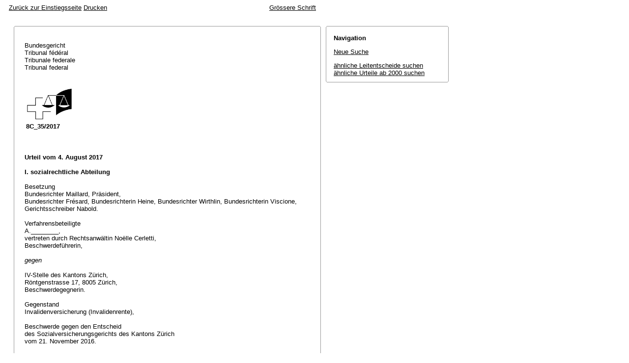

--- FILE ---
content_type: text/html; charset=iso-8859-1
request_url: http://relevancy.bger.ch/php/aza/http/index.php?highlight_docid=aza%3A%2F%2F04-08-2017-8C_35-2017&lang=de&type=show_document
body_size: 19943
content:



   
   

<!DOCTYPE html
    PUBLIC "-//W3C//DTD XHTML 1.0 Transitional//EN"
    "http://www.w3.org/TR/xhtml1/DTD/xhtml1-transitional.dtd">
<html lang="de">
   <head>
      <title>8C_35/2017 04.08.2017</title>
      <meta http-equiv="content-type" content="text/html; charset=iso-8859-1" />
      <meta http-equiv="Content-Script-Type" content="text/javascript" />
      <meta http-equiv="Content-Style-Type" content="text/css" />
      <meta name="robots" content="nofollow,noindex" />
              <link rel="stylesheet" href="/php/aza/http/css/master.css" type="text/css" title="Eurospider Default Screen Style" />
            <link rel="stylesheet" href="/php/aza/http/css/print.css" type="text/css" media="print" />
      <!--[if IE 6]><link href="/php/aza/http/css/ie_win_pos_abs.css" rel="stylesheet" type="text/css" media="screen"><![endif]-->
      <link rel="shortcut icon" href="/php/aza/http/img/favicon.png"/>
      <script type="text/javascript" src="/php/aza/http/javascript/eit.js"></script>
   </head>

   <body>

	  <div class="eit">

      <div id="ns4_info" class="warning_msg">
         Wichtiger Hinweis:
         <br/>
         Diese Website wird in &auml;lteren Versionen von Netscape ohne graphische Elemente dargestellt. Die Funktionalit&auml;t der Website ist aber trotzdem gew&auml;hrleistet. Wenn Sie diese Website regelm&auml;ssig benutzen, empfehlen wir Ihnen, auf Ihrem Computer einen aktuellen Browser zu installieren.
      </div>

      <div class="middle">
         <div align="left" style="float: left">
            <a class="noprint" href="/php/clir/http/index.php?type=start&lang=de" title="Zur&uuml;ck zur Einstiegsseite">Zur&uuml;ck zur Einstiegsseite</a>
                        <a class="noprint" href="/php/aza/http/index.php?lang=de&type=show_document&highlight_docid=aza://04-08-2017-8C_35-2017&print=yes" target="_blank">Drucken</a>
         </div>
         <div align="right">
                           <a class="noprint" href="/php/aza/http/index.php?highlight_docid=aza%3A%2F%2F04-08-2017-8C_35-2017&amp;lang=de&amp;type=show_document&amp;zoom=YES&amp;" title='Grössere Schrift'>Grössere Schrift</a>
                     </div>
      </div>  


 
<div class="main">
   <div class="left">
      &nbsp;
   </div>
   <div class="middle">

      
                  
<div id="highlight_content" class="box">
   <div class="box_top_line"></div>
   <div class="box_top_2ndline"></div>
   <div class="content">
      
<div class="para"> </div>
<div class="para">Bundesgericht </div>
<div class="para">Tribunal fédéral </div>
<div class="para">Tribunale federale </div>
<div class="para">Tribunal federal </div>
<div class="para"> </div>
<div class="para"> </div>
<div class="para">
    
  <table border="0">
    <tr>
      <td>
        <img src="https://www.bger.ch/ext/eurospider/live/de/php/clir/http/displayimage.php?id=2017-08-04-8C_35-2017.1&amp;type=gif" width="95" height="68">
      </td>
      <td>
        <div class="para"> </div>
      </td>
      <td>
        <div class="para"> </div>
      </td>
    </tr>
    <tr>
      <td>
        <div class="para">
        
          <b>8C_35/2017 </b>
      
         </div>
      </td>
      <td>
        <div class="para">   </div>
      </td>
      <td>
        <div class="para">   </div>
      </td>
    </tr>
  </table>
  
 </div>
<div class="para"> </div>
<div class="para"> </div>
<div class="para">
    
  <b>Urteil vom 4. August 2017</b>
  
 </div>
<div class="para"> </div>
<div class="para">
    
  <b>I. sozialrechtliche Abteilung</b>
  
 </div>
<div class="para"> </div>
<div class="para">Besetzung </div>
<div class="para">Bundesrichter Maillard, Präsident, </div>
<div class="para">Bundesrichter Frésard, Bundesrichterin Heine, Bundesrichter Wirthlin, Bundesrichterin Viscione, </div>
<div class="para">Gerichtsschreiber Nabold. </div>
<div class="para"> </div>
<div class="para">Verfahrensbeteiligte </div>
<div class="para">A.________, </div>
<div class="para">vertreten durch Rechtsanwältin Noëlle Cerletti, </div>
<div class="para">Beschwerdeführerin, </div>
<div class="para"> </div>
<div class="para">
    
  <i>gegen</i>
  
 </div>
<div class="para"> </div>
<div class="para">IV-Stelle des Kantons Zürich, </div>
<div class="para">Röntgenstrasse 17, 8005 Zürich, </div>
<div class="para">Beschwerdegegnerin. </div>
<div class="para"> </div>
<div class="para">Gegenstand </div>
<div class="para">Invalidenversicherung (Invalidenrente), </div>
<div class="para"> </div>
<div class="para">Beschwerde gegen den Entscheid </div>
<div class="para">des Sozialversicherungsgerichts des Kantons Zürich </div>
<div class="para">vom 21. November 2016. </div>
<div class="para"> </div>
<div class="para"> </div>
<div class="para">
    
  <b>Sachverhalt:</b>
  
 </div>
<div class="para"> </div>
<div class="para">
    
  <b>A.</b> 
 </div>
<div class="para">Die 1978 geborene A.________ war zuletzt als Mitarbeiterin in der Pflege im Zentrum B.________ erwerbstätig gewesen, als sie sich am 27. Juli 2012 unter Hinweis auf eine seit April 2009 bestehende Depression bei der IV-Stelle des Kantons Zürich zum Leistungsbezug anmeldete. Die IV-Stelle sprach der Versicherten ein Jobcoaching und Support am Arbeitsplatz zu, verneinte indessen mit Verfügung vom 2. März 2015 einen Rentenanspruch, da aus medizinischer Sicht gut behandelbare Befunde vorliegen würden, welche keinen erheblichen und länger andauernden Gesundheitsschaden mit Einschränkungen der Arbeits- und Leistungsfähigkeit begründeten. </div>
<div class="para"> </div>
<div class="para">
    
  <b>B.</b> 
 </div>
<div class="para">Die von A.________ hiegegen erhobene Beschwerde wies das Sozialversicherungsgericht des Kantons Zürich mit Entscheid vom 21. November 2016 ab. </div>
<div class="para"> </div>
<div class="para">
    
  <b>C.</b> 
 </div>
<div class="para">Mit Beschwerde beantragt A.________, ihr sei unter Aufhebung der Verfügung und des kantonalen Gerichtsentscheides eine Dreiviertelsrente der Invalidenversicherung zuzusprechen, eventuell sei die Sache zu weiteren Abklärungen an die Vorinstanz oder die Verwaltung zurückzuweisen. Gleichzeitig stellt A.________ ein Gesuch um unentgeltliche Rechtspflege. </div>
<div class="para">Während die IV-Stelle auf Abweisung der Beschwerde schliesst, verzichtet das Bundesamt für Sozialversicherungen auf eine Vernehmlassung. </div>
<div class="para"> </div>
<div class="para"> </div>
<div class="para">
    
  <b>Erwägungen:</b>
  
 </div>
<div class="para"> </div>
<div class="para">
    
  <b>1.</b>
  
 </div>
<div class="para"> </div>
<div class="para">
    
  <b>1.1.</b> Die Beschwerde in öffentlich-rechtlichen Angelegenheiten kann wegen Rechtsverletzungen gemäss <span class="artref"><artref id="CH/173.110/95" type="start"/>Art. 95 und 96 BGG</span><artref id="CH/173.110/96" type="end"/> erhoben werden. Das Bundesgericht wendet das Recht von Amtes wegen an (<span class="artref">Art. 106 Abs. 1 BGG</span>). Es ist folglich weder an die in der Beschwerde geltend gemachten Argumente noch an die Erwägungen der Vorinstanz gebunden; es kann eine Beschwerde aus einem anderen als dem angerufenen Grund gutheissen und es kann sie mit einer von der Argumentation der Vorinstanz abweichenden Begründung abweisen. Immerhin prüft das Bundesgericht, unter Berücksichtigung der allgemeinen Pflicht zur Begründung der Beschwerde (<span class="artref"><artref id="CH/173.110/42/2" type="start"/><artref id="CH/173.110/42/1" type="start"/>Art. 42 Abs. 1 und 2 BGG</span><artref id="CH/173.110/42/2" type="end"/><artref id="CH/173.110/2" type="end"/>), grundsätzlich nur die geltend gemachten Rügen, sofern die rechtlichen Mängel nicht geradezu offensichtlich sind (<a class="bgeref_id" href="/php/aza/http/index.php?lang=de&amp;type=show_document&amp;page=1&amp;from_date=&amp;to_date=&amp;sort=relevance&amp;insertion_date=&amp;top_subcollection_aza=all&amp;query_words=&amp;rank=0&amp;azaclir=aza&amp;highlight_docid=atf%3A%2F%2F141-V-234%3Ade&amp;number_of_ranks=0#page234">BGE 141 V 234</a> E. 1 S. 236 mit Hinweisen).
 </div>
<div class="para"> </div>
<div class="para">
    
  <b>1.2.</b> Das Bundesgericht kann die Sachverhaltsfeststellung der Vorinstanz nur berichtigen oder ergänzen, wenn sie offensichtlich unrichtig ist oder auf einer Rechtsverletzung im Sinne von <span class="artref">Art. 95 BGG</span> beruht (<span class="artref">Art. 105 Abs. 2 BGG</span>). Überdies muss die Behebung des Mangels für den Ausgang des Verfahrens entscheidend sein (<span class="artref">Art. 97 Abs. 1 BGG</span>). Neue Tatsachen und Beweismittel dürfen nur so weit vorgebracht werden, als erst der Entscheid der Vorinstanz dazu Anlass gibt (<span class="artref">Art. 99 Abs. 1 BGG</span>).
 </div>
<div class="para">Die beschwerdeführende Partei, welche die Sachverhaltsfeststellungen der Vorinstanz anfechten will, muss substanziiert darlegen, inwiefern die Voraussetzungen einer Ausnahme gemäss <span class="artref">Art. 105 Abs. 2 BGG</span> gegeben sind und das Verfahren bei rechtskonformer Ermittlung des Sachverhalts anders ausgegangen wäre; andernfalls kann ein Sachverhalt, der vom im angefochtenen Entscheid festgestellten abweicht, nicht berücksichtigt werden (<a class="bgeref_id" href="/php/aza/http/index.php?lang=de&amp;type=show_document&amp;page=1&amp;from_date=&amp;to_date=&amp;sort=relevance&amp;insertion_date=&amp;top_subcollection_aza=all&amp;query_words=&amp;rank=0&amp;azaclir=aza&amp;highlight_docid=atf%3A%2F%2F140-III-16%3Ade&amp;number_of_ranks=0#page16">BGE 140 III 16</a> E. 1.3.1 S. 18 mit Hinweisen). </div>
<div class="para"> </div>
<div class="para">
    
  <b>2.</b>
  
 </div>
<div class="para"> </div>
<div class="para">
    
  <b>2.1.</b> Der Anspruch auf Leistungen der Invalidenversicherung setzt unter anderem voraus, dass die versicherte Person invalid oder von Invalidität unmittelbar bedroht ist. Invalidität ist gemäss <span class="artref">Art. 8 Abs. 1 ATSG</span> die voraussichtlich bleibende oder längere Zeit dauernde ganze oder teilweise Erwerbsunfähigkeit.
 </div>
<div class="para"> </div>
<div class="para">
    
  <b>2.2.</b> Bei den vorinstanzlichen Feststellungen zum Gesundheitszustand und zur Arbeitsfähigkeit der versicherten Person handelt es sich grundsätzlich um Entscheidungen über Tatfragen (<a class="bgeref_id" href="/php/aza/http/index.php?lang=de&amp;type=show_document&amp;page=1&amp;from_date=&amp;to_date=&amp;sort=relevance&amp;insertion_date=&amp;top_subcollection_aza=all&amp;query_words=&amp;rank=0&amp;azaclir=aza&amp;highlight_docid=atf%3A%2F%2F132-V-393%3Ade&amp;number_of_ranks=0#page393">BGE 132 V 393</a> E. 3.2 S. 397 ff.). Dagegen ist die Beachtung des Untersuchungsgrundsatzes und der Beweiswürdigungsregeln nach <span class="artref">Art. 61 lit. c ATSG</span> Rechtsfrage (<a class="bgeref_id" href="/php/aza/http/index.php?lang=de&amp;type=show_document&amp;page=1&amp;from_date=&amp;to_date=&amp;sort=relevance&amp;insertion_date=&amp;top_subcollection_aza=all&amp;query_words=&amp;rank=0&amp;azaclir=aza&amp;highlight_docid=atf%3A%2F%2F132-V-393%3Ade&amp;number_of_ranks=0#page393">BGE 132 V 393</a> E. 3.2 und 4 S. 397 ff.; Urteil I 865/06 vom 12. Oktober 2007 E. 3.2).
 </div>
<div class="para"> </div>
<div class="para">
    
  <b>2.3.</b> Streitig und zu prüfen ist, ob die Vorinstanz Bundesrecht verletzte, als sie einen Rentenanspruch der Versicherten verneinte, wie dies schon von der Beschwerdegegnerin am 2. März 2015 verfügt worden war.
 </div>
<div class="para"> </div>
<div class="para">
    
  <b>3.</b>
  
 </div>
<div class="para"> </div>
<div class="para">
    
  <b>3.1.</b> Das kantonale Gericht hat in umfassender Würdigung der medizinischen Akten den Gesundheitszustand der Beschwerdeführerin für den hier interessierenden Zeitpunkt bis zum Erlass der Verfügung der IV-Stelle (vgl. <a class="bgeref_id" href="/php/aza/http/index.php?lang=de&amp;type=show_document&amp;page=1&amp;from_date=&amp;to_date=&amp;sort=relevance&amp;insertion_date=&amp;top_subcollection_aza=all&amp;query_words=&amp;rank=0&amp;azaclir=aza&amp;highlight_docid=atf%3A%2F%2F132-V-215%3Ade&amp;number_of_ranks=0#page215">BGE 132 V 215</a> E. 3.1.1 S. 220) in für das Bundesgericht verbindlicher Weise festgestellt und daraus gefolgert, dass sie nicht an einem invalidisierenden Gesundheitsschaden litt. Tatsächlich kann die vorinstanzliche Feststellung, wonach das Leiden der Beschwerdeführerin zwar zeitweise als schwere, in der Zeit davor und derjenigen danach bloss als leichte depressive Episode zu klassieren war, nicht als zweifellos unrichtig bezeichnet werden. Allerdings gilt der Grundsatz, wonach leichte Depressionen keinen invalidenversicherungsrechtlich relevanten Gesundheitsschaden verursachen können, nicht absolut.
 </div>
<div class="para"> </div>
<div class="para">
    
  <b>3.2.</b> So kann auch eine leichte depressive Episode im Einzelfall die Arbeitsfähigkeit unter anderem dann erheblich beeinträchtigen, wenn sie zusammen mit anderen Befunden - wie etwa einer ernsthaften Persönlichkeitsstörung - auftritt (vgl. Urteil 8C_808/2009 vom 4. Januar 2011 E. 4.3 mit weiterem Hinweis). Zwar diagnostizierte die behandelnde Psychologin, lic. phil. C.________, in ihrem Bericht vom 23. April 2015 neben der depressiven Episode auch eine emotional-instabile Persönlichkeitsstörung vom Borderline-Typus (ICD-10: F60.31). Im Zeitpunkt dieser Diagnose war die Versicherte bereits 37 Jahre alt und seit vier Jahren in Behandlung bei der diagnostizierenden Psychologin. In den übrigen medizinischen Akten finden sich keine Hinweise auf eine entsprechende Störung. Insbesondere haben sich solche auch nicht während der stationären Behandlung im Jahr 2013 ergeben. Wie das kantonale Gericht unter Hinweis darauf, dass Persönlichkeitsstörungen typischerweise bereits in deutlich jüngerem Alter in Erscheinung treten, zutreffend erwogen hat, ist die Diagnose damit nicht nachvollziehbar.
 </div>
<div class="para"> </div>
<div class="para">
    
  <b>3.3.</b> Daneben könnte praxisgemäss eine leichte depressive Episode unter Umständen invalidenversicherungsrechtlich von einer gewissen Relevanz sein, wenn sie sich trotz konsequenter Therapie ausnahmsweise als therapieresistent erweisen würde (vgl. Urteil 8C_814/2016 vom 3. April 2017 E. 5.3.2 mit weiteren Hinweisen). Aufgrund der vorinstanzlichen Feststellungen liess sich die Beschwerdeführerin erst einige Monate vor der rentenablehnenden Verfügung regelmässig psychotherapeutisch behandeln, während sie vorher die Therapiesitzungen teilweise verschlafen oder vergessen hatte. Sodann wurde ein bestimmtes Medikament trotz insgesamt guter Verträglichkeit ersatzlos abgesetzt. Unter diesen Umständen mangelt es bereits an einer konsequenten Therapie im Sinne der zitierten Rechtsprechung. Zudem zeigt der Krankheitsverlauf, dass die Versicherte, soweit sie Therapiemassnahmen in Anspruch nahm, auf diese auch gut ansprach. Entgegen den Ausführungen der Beschwerdeführerin bildet der von ihr angerufene Entscheid einer kantonalen Instanz keinen ausreichenden Grund, in Ausdehnung der bisherigen Praxis auch in weiteren Fällen einen invalidisierenden Charakter einer leichten Depression anzuerkennen. Somit hat das kantonale Gericht nicht gegen Bundesrecht verstossen, als es in zulässiger antizipierter Beweiswürdigung (vgl. <a class="bgeref_id" href="/php/aza/http/index.php?lang=de&amp;type=show_document&amp;page=1&amp;from_date=&amp;to_date=&amp;sort=relevance&amp;insertion_date=&amp;top_subcollection_aza=all&amp;query_words=&amp;rank=0&amp;azaclir=aza&amp;highlight_docid=atf%3A%2F%2F136-I-229%3Ade&amp;number_of_ranks=0#page229">BGE 136 I 229</a> E. 5.3 S. 236) auf weitere Abklärungsmassnahmen verzichtet und einen invalidisierenden Gesundheitsschaden verneint hat. Die Beschwerde der Versicherten ist abzuweisen.
 </div>
<div class="para"> </div>
<div class="para">
    
  <b>4.</b> 
 </div>
<div class="para">Dem Ausgang des Verfahrens entsprechend sind die Gerichtskosten der Beschwerdeführerin aufzuerlegen (<span class="artref">Art. 66 Abs. 1 BGG</span>). Ihrem Gesuch um unentgeltliche Rechtspflege ist stattzugeben, da die entsprechenden gesetzlichen Voraussetzungen erfüllt sind (<span class="artref"><artref id="CH/173.110/64/2" type="start"/><artref id="CH/173.110/64/1" type="start"/>Art. 64 Abs. 1 und 2 BGG</span><artref id="CH/173.110/64/2" type="end"/><artref id="CH/173.110/2" type="end"/>). Es wird indessen ausdrücklich auf <span class="artref">Art. 64 Abs. 4 BGG</span> aufmerksam gemacht, wonach die begünstigte Partei der Bundesgerichtskasse Ersatz zu leisten haben wird, wenn sie später dazu in der Lage ist. </div>
<div class="para"> </div>
<div class="para"> </div>
<div class="para">
    
  <b> Demnach erkennt das Bundesgericht:</b>
  
 </div>
<div class="para"> </div>
<div class="para">
    
  <b>1.</b> 
 </div>
<div class="para">Die Beschwerde wird abgewiesen. </div>
<div class="para"> </div>
<div class="para">
    
  <b>2.</b> 
 </div>
<div class="para">Der Beschwerdeführerin wird die unentgeltliche Rechtspflege gewährt und Rechtsanwältin Noëlle Cerletti wird als unentgeltliche Anwältin bestellt. </div>
<div class="para"> </div>
<div class="para">
    
  <b>3.</b> 
 </div>
<div class="para">Die Gerichtskosten von Fr. 800.- werden der Beschwerdeführerin auferlegt, indes vorläufig auf die Bundesgerichtskasse genommen. </div>
<div class="para"> </div>
<div class="para">
    
  <b>4.</b> 
 </div>
<div class="para">Der Rechtsvertreterin der Beschwerdeführerin wird aus der Bundesgerichtskasse eine Entschädigung von Fr. 2'800.- ausgerichtet. </div>
<div class="para"> </div>
<div class="para">
    
  <b>5.</b> 
 </div>
<div class="para">Dieses Urteil wird den Parteien, dem Sozialversicherungsgericht des Kantons Zürich und dem Bundesamt für Sozialversicherungen schriftlich mitgeteilt. </div>
<div class="para"> </div>
<div class="para"> </div>
<div class="para">Luzern, 4. August 2017 </div>
<div class="para">Im Namen der I. sozialrechtlichen Abteilung </div>
<div class="para">des Schweizerischen Bundesgerichts </div>
<div class="para"> </div>
<div class="para">Der Präsident:    Maillard </div>
<div class="para"> </div>
<div class="para">Der Gerichtsschreiber:    Nabold </div>

   </div>
   <div class="box_bottom_2ndline"></div>
   <div class="box_bottom_line"></div>
</div>
       
   </div>
   <div class="right">
   
                
                           


<div id="highlight_boxes">





<div id="highlight_navigation" class="box">
   <div class="box_top_line"></div>
   <div class="box_top_2ndline"></div>
   <div class="content">
      <h3 class="bold small">
         Navigation
      </h3>
      <p>
         <a href="/php/aza/http/index.php?lang=de&amp;type=simple_query"
            title="">Neue Suche</a>
      </p>
                  <p>
         <a href="/php/clir/http/index.php?lang=de&amp;type=simple_similar_documents&amp;from_date=&amp;to_date=&amp;sort=relevance&amp;insertion_date=&amp;top_subcollection_aza=all&amp;docid=aza%3A%2F%2F04-08-2017-8C_35-2017&amp;azaclir=clir">&auml;hnliche Leitentscheide suchen</a>
                     <br />
         <a href="/php/aza/http/index.php?lang=de&amp;type=simple_similar_documents&amp;from_date=&amp;to_date=&amp;sort=relevance&amp;insertion_date=&amp;top_subcollection_aza=all&amp;docid=aza%3A%2F%2F04-08-2017-8C_35-2017">&auml;hnliche Urteile ab 2000 suchen</a>
            </p>
   </div>
   <div class="box_bottom_2ndline"></div>
   <div class="box_bottom_line"></div>
</div>

</div>

               
   </div>
</div>
<div class="bottom">
   <div class="left">
      &nbsp;
   </div>
   <div class="middle">
      &nbsp;
   </div>
   <div class="right">
            <a class="noprint" href="/php/aza/http/index.php?lang=de&type=show_document&highlight_docid=aza://04-08-2017-8C_35-2017&print=yes" target="_blank">Drucken</a>
      <a class="noprint" href="#">nach oben</a>
   </div>
</div>

    </div>
   </body>
</html>
